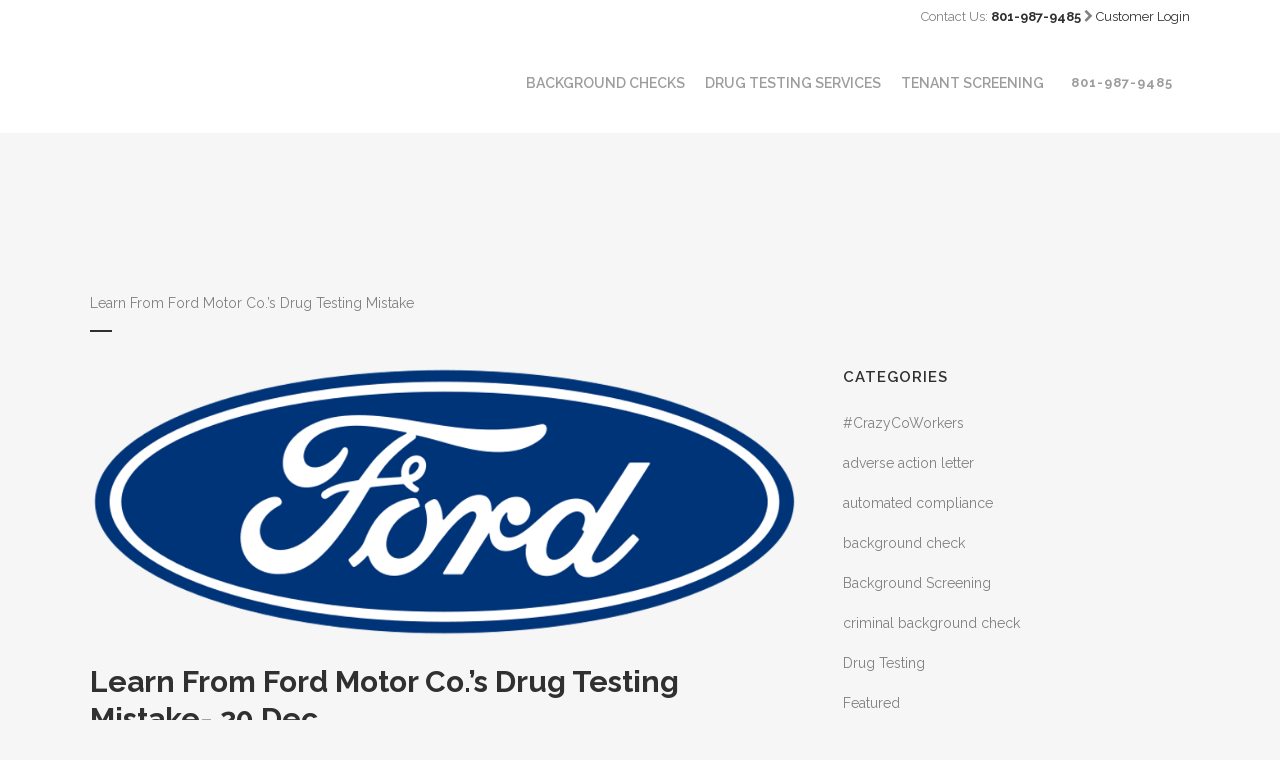

--- FILE ---
content_type: text/html; charset=UTF-8
request_url: https://totalreporting.com/blog/learn-from-ford-motor-co-s-drug-testing-mistake/
body_size: 19385
content:
<!DOCTYPE html>
<html lang="en-US">
<head><meta charset="UTF-8" /><script>if(navigator.userAgent.match(/MSIE|Internet Explorer/i)||navigator.userAgent.match(/Trident\/7\..*?rv:11/i)){var href=document.location.href;if(!href.match(/[?&]nowprocket/)){if(href.indexOf("?")==-1){if(href.indexOf("#")==-1){document.location.href=href+"?nowprocket=1"}else{document.location.href=href.replace("#","?nowprocket=1#")}}else{if(href.indexOf("#")==-1){document.location.href=href+"&nowprocket=1"}else{document.location.href=href.replace("#","&nowprocket=1#")}}}}</script><script>class RocketLazyLoadScripts{constructor(){this.v="1.2.3",this.triggerEvents=["keydown","mousedown","mousemove","touchmove","touchstart","touchend","wheel"],this.userEventHandler=this._triggerListener.bind(this),this.touchStartHandler=this._onTouchStart.bind(this),this.touchMoveHandler=this._onTouchMove.bind(this),this.touchEndHandler=this._onTouchEnd.bind(this),this.clickHandler=this._onClick.bind(this),this.interceptedClicks=[],window.addEventListener("pageshow",t=>{this.persisted=t.persisted}),window.addEventListener("DOMContentLoaded",()=>{this._preconnect3rdParties()}),this.delayedScripts={normal:[],async:[],defer:[]},this.trash=[],this.allJQueries=[]}_addUserInteractionListener(t){if(document.hidden){t._triggerListener();return}this.triggerEvents.forEach(e=>window.addEventListener(e,t.userEventHandler,{passive:!0})),window.addEventListener("touchstart",t.touchStartHandler,{passive:!0}),window.addEventListener("mousedown",t.touchStartHandler),document.addEventListener("visibilitychange",t.userEventHandler)}_removeUserInteractionListener(){this.triggerEvents.forEach(t=>window.removeEventListener(t,this.userEventHandler,{passive:!0})),document.removeEventListener("visibilitychange",this.userEventHandler)}_onTouchStart(t){"HTML"!==t.target.tagName&&(window.addEventListener("touchend",this.touchEndHandler),window.addEventListener("mouseup",this.touchEndHandler),window.addEventListener("touchmove",this.touchMoveHandler,{passive:!0}),window.addEventListener("mousemove",this.touchMoveHandler),t.target.addEventListener("click",this.clickHandler),this._renameDOMAttribute(t.target,"onclick","rocket-onclick"),this._pendingClickStarted())}_onTouchMove(t){window.removeEventListener("touchend",this.touchEndHandler),window.removeEventListener("mouseup",this.touchEndHandler),window.removeEventListener("touchmove",this.touchMoveHandler,{passive:!0}),window.removeEventListener("mousemove",this.touchMoveHandler),t.target.removeEventListener("click",this.clickHandler),this._renameDOMAttribute(t.target,"rocket-onclick","onclick"),this._pendingClickFinished()}_onTouchEnd(t){window.removeEventListener("touchend",this.touchEndHandler),window.removeEventListener("mouseup",this.touchEndHandler),window.removeEventListener("touchmove",this.touchMoveHandler,{passive:!0}),window.removeEventListener("mousemove",this.touchMoveHandler)}_onClick(t){t.target.removeEventListener("click",this.clickHandler),this._renameDOMAttribute(t.target,"rocket-onclick","onclick"),this.interceptedClicks.push(t),t.preventDefault(),t.stopPropagation(),t.stopImmediatePropagation(),this._pendingClickFinished()}_replayClicks(){window.removeEventListener("touchstart",this.touchStartHandler,{passive:!0}),window.removeEventListener("mousedown",this.touchStartHandler),this.interceptedClicks.forEach(t=>{t.target.dispatchEvent(new MouseEvent("click",{view:t.view,bubbles:!0,cancelable:!0}))})}_waitForPendingClicks(){return new Promise(t=>{this._isClickPending?this._pendingClickFinished=t:t()})}_pendingClickStarted(){this._isClickPending=!0}_pendingClickFinished(){this._isClickPending=!1}_renameDOMAttribute(t,e,r){t.hasAttribute&&t.hasAttribute(e)&&(event.target.setAttribute(r,event.target.getAttribute(e)),event.target.removeAttribute(e))}_triggerListener(){this._removeUserInteractionListener(this),"loading"===document.readyState?document.addEventListener("DOMContentLoaded",this._loadEverythingNow.bind(this)):this._loadEverythingNow()}_preconnect3rdParties(){let t=[];document.querySelectorAll("script[type=rocketlazyloadscript]").forEach(e=>{if(e.hasAttribute("src")){let r=new URL(e.src).origin;r!==location.origin&&t.push({src:r,crossOrigin:e.crossOrigin||"module"===e.getAttribute("data-rocket-type")})}}),t=[...new Map(t.map(t=>[JSON.stringify(t),t])).values()],this._batchInjectResourceHints(t,"preconnect")}async _loadEverythingNow(){this.lastBreath=Date.now(),this._delayEventListeners(this),this._delayJQueryReady(this),this._handleDocumentWrite(),this._registerAllDelayedScripts(),this._preloadAllScripts(),await this._loadScriptsFromList(this.delayedScripts.normal),await this._loadScriptsFromList(this.delayedScripts.defer),await this._loadScriptsFromList(this.delayedScripts.async);try{await this._triggerDOMContentLoaded(),await this._triggerWindowLoad()}catch(t){console.error(t)}window.dispatchEvent(new Event("rocket-allScriptsLoaded")),this._waitForPendingClicks().then(()=>{this._replayClicks()}),this._emptyTrash()}_registerAllDelayedScripts(){document.querySelectorAll("script[type=rocketlazyloadscript]").forEach(t=>{t.hasAttribute("data-rocket-src")?t.hasAttribute("async")&&!1!==t.async?this.delayedScripts.async.push(t):t.hasAttribute("defer")&&!1!==t.defer||"module"===t.getAttribute("data-rocket-type")?this.delayedScripts.defer.push(t):this.delayedScripts.normal.push(t):this.delayedScripts.normal.push(t)})}async _transformScript(t){return new Promise((await this._littleBreath(),navigator.userAgent.indexOf("Firefox/")>0||""===navigator.vendor)?e=>{let r=document.createElement("script");[...t.attributes].forEach(t=>{let e=t.nodeName;"type"!==e&&("data-rocket-type"===e&&(e="type"),"data-rocket-src"===e&&(e="src"),r.setAttribute(e,t.nodeValue))}),t.text&&(r.text=t.text),r.hasAttribute("src")?(r.addEventListener("load",e),r.addEventListener("error",e)):(r.text=t.text,e());try{t.parentNode.replaceChild(r,t)}catch(i){e()}}:async e=>{function r(){t.setAttribute("data-rocket-status","failed"),e()}try{let i=t.getAttribute("data-rocket-type"),n=t.getAttribute("data-rocket-src");t.text,i?(t.type=i,t.removeAttribute("data-rocket-type")):t.removeAttribute("type"),t.addEventListener("load",function r(){t.setAttribute("data-rocket-status","executed"),e()}),t.addEventListener("error",r),n?(t.removeAttribute("data-rocket-src"),t.src=n):t.src="data:text/javascript;base64,"+window.btoa(unescape(encodeURIComponent(t.text)))}catch(s){r()}})}async _loadScriptsFromList(t){let e=t.shift();return e&&e.isConnected?(await this._transformScript(e),this._loadScriptsFromList(t)):Promise.resolve()}_preloadAllScripts(){this._batchInjectResourceHints([...this.delayedScripts.normal,...this.delayedScripts.defer,...this.delayedScripts.async],"preload")}_batchInjectResourceHints(t,e){var r=document.createDocumentFragment();t.forEach(t=>{let i=t.getAttribute&&t.getAttribute("data-rocket-src")||t.src;if(i){let n=document.createElement("link");n.href=i,n.rel=e,"preconnect"!==e&&(n.as="script"),t.getAttribute&&"module"===t.getAttribute("data-rocket-type")&&(n.crossOrigin=!0),t.crossOrigin&&(n.crossOrigin=t.crossOrigin),t.integrity&&(n.integrity=t.integrity),r.appendChild(n),this.trash.push(n)}}),document.head.appendChild(r)}_delayEventListeners(t){let e={};function r(t,r){!function t(r){!e[r]&&(e[r]={originalFunctions:{add:r.addEventListener,remove:r.removeEventListener},eventsToRewrite:[]},r.addEventListener=function(){arguments[0]=i(arguments[0]),e[r].originalFunctions.add.apply(r,arguments)},r.removeEventListener=function(){arguments[0]=i(arguments[0]),e[r].originalFunctions.remove.apply(r,arguments)});function i(t){return e[r].eventsToRewrite.indexOf(t)>=0?"rocket-"+t:t}}(t),e[t].eventsToRewrite.push(r)}function i(t,e){let r=t[e];Object.defineProperty(t,e,{get:()=>r||function(){},set(i){t["rocket"+e]=r=i}})}r(document,"DOMContentLoaded"),r(window,"DOMContentLoaded"),r(window,"load"),r(window,"pageshow"),r(document,"readystatechange"),i(document,"onreadystatechange"),i(window,"onload"),i(window,"onpageshow")}_delayJQueryReady(t){let e;function r(r){if(r&&r.fn&&!t.allJQueries.includes(r)){r.fn.ready=r.fn.init.prototype.ready=function(e){return t.domReadyFired?e.bind(document)(r):document.addEventListener("rocket-DOMContentLoaded",()=>e.bind(document)(r)),r([])};let i=r.fn.on;r.fn.on=r.fn.init.prototype.on=function(){if(this[0]===window){function t(t){return t.split(" ").map(t=>"load"===t||0===t.indexOf("load.")?"rocket-jquery-load":t).join(" ")}"string"==typeof arguments[0]||arguments[0]instanceof String?arguments[0]=t(arguments[0]):"object"==typeof arguments[0]&&Object.keys(arguments[0]).forEach(e=>{let r=arguments[0][e];delete arguments[0][e],arguments[0][t(e)]=r})}return i.apply(this,arguments),this},t.allJQueries.push(r)}e=r}r(window.jQuery),Object.defineProperty(window,"jQuery",{get:()=>e,set(t){r(t)}})}async _triggerDOMContentLoaded(){this.domReadyFired=!0,await this._littleBreath(),document.dispatchEvent(new Event("rocket-DOMContentLoaded")),await this._littleBreath(),window.dispatchEvent(new Event("rocket-DOMContentLoaded")),await this._littleBreath(),document.dispatchEvent(new Event("rocket-readystatechange")),await this._littleBreath(),document.rocketonreadystatechange&&document.rocketonreadystatechange()}async _triggerWindowLoad(){await this._littleBreath(),window.dispatchEvent(new Event("rocket-load")),await this._littleBreath(),window.rocketonload&&window.rocketonload(),await this._littleBreath(),this.allJQueries.forEach(t=>t(window).trigger("rocket-jquery-load")),await this._littleBreath();let t=new Event("rocket-pageshow");t.persisted=this.persisted,window.dispatchEvent(t),await this._littleBreath(),window.rocketonpageshow&&window.rocketonpageshow({persisted:this.persisted})}_handleDocumentWrite(){let t=new Map;document.write=document.writeln=function(e){let r=document.currentScript;r||console.error("WPRocket unable to document.write this: "+e);let i=document.createRange(),n=r.parentElement,s=t.get(r);void 0===s&&(s=r.nextSibling,t.set(r,s));let a=document.createDocumentFragment();i.setStart(a,0),a.appendChild(i.createContextualFragment(e)),n.insertBefore(a,s)}}async _littleBreath(){Date.now()-this.lastBreath>45&&(await this._requestAnimFrame(),this.lastBreath=Date.now())}async _requestAnimFrame(){return document.hidden?new Promise(t=>setTimeout(t)):new Promise(t=>requestAnimationFrame(t))}_emptyTrash(){this.trash.forEach(t=>t.remove())}static run(){let t=new RocketLazyLoadScripts;t._addUserInteractionListener(t)}}RocketLazyLoadScripts.run();</script>
	
	
	<title>Learn From Ford Motor Co.’s Drug Testing Mistake</title><link rel="preload" as="style" href="https://fonts.googleapis.com/css?family=Raleway%3A100%2C200%2C300%2C400%2C500%2C600%2C700%2C800%2C900%2C300italic%2C400italic%7CRoboto%3A100%2C200%2C300%2C400%2C500%2C600%2C700%2C800%2C900%2C300italic%2C400italic%7CLato%3A100%2C300%2Cregular%2C700%2C900%7COpen%20Sans%3A300%7CIndie%20Flower%3Aregular%7COswald%3A300%2Cregular%2C700&#038;subset=latin%2Clatin-ext&#038;display=swap" /><link rel="stylesheet" href="https://fonts.googleapis.com/css?family=Raleway%3A100%2C200%2C300%2C400%2C500%2C600%2C700%2C800%2C900%2C300italic%2C400italic%7CRoboto%3A100%2C200%2C300%2C400%2C500%2C600%2C700%2C800%2C900%2C300italic%2C400italic%7CLato%3A100%2C300%2Cregular%2C700%2C900%7COpen%20Sans%3A300%7CIndie%20Flower%3Aregular%7COswald%3A300%2Cregular%2C700&#038;subset=latin%2Clatin-ext&#038;display=swap" media="print" onload="this.media='all'" /><noscript><link rel="stylesheet" href="https://fonts.googleapis.com/css?family=Raleway%3A100%2C200%2C300%2C400%2C500%2C600%2C700%2C800%2C900%2C300italic%2C400italic%7CRoboto%3A100%2C200%2C300%2C400%2C500%2C600%2C700%2C800%2C900%2C300italic%2C400italic%7CLato%3A100%2C300%2Cregular%2C700%2C900%7COpen%20Sans%3A300%7CIndie%20Flower%3Aregular%7COswald%3A300%2Cregular%2C700&#038;subset=latin%2Clatin-ext&#038;display=swap" /></noscript>

	
			
						<meta name="viewport" content="width=device-width,initial-scale=1,user-scalable=no">
		
	<link rel="profile" href="https://gmpg.org/xfn/11" />
	<link rel="pingback" href="https://totalreporting.com/xmlrpc.php" />
	<link rel="shortcut icon" type="image/x-icon" href="https://totalreporting.com/wp-content/uploads/2015/11/fav.png">
	<link rel="apple-touch-icon" href="https://totalreporting.com/wp-content/uploads/2015/11/fav.png"/>
	
<meta name='robots' content='noindex, follow' />

	<!-- This site is optimized with the Yoast SEO plugin v20.12 - https://yoast.com/wordpress/plugins/seo/ -->
	<meta name="description" content="Drug testing policy practices are in the hot seat these days with the legalization of certain drugs and the willingness of employers to" />
	<meta property="og:locale" content="en_US" />
	<meta property="og:type" content="article" />
	<meta property="og:title" content="Learn From Ford Motor Co.’s Drug Testing Mistake" />
	<meta property="og:description" content="Drug testing policy practices are in the hot seat these days with the legalization of certain drugs and the willingness of employers to" />
	<meta property="og:url" content="https://totalreporting.com/blog/learn-from-ford-motor-co-s-drug-testing-mistake/" />
	<meta property="og:site_name" content="Total Reporting (Corporate) - Employment Screening Services" />
	<meta property="article:published_time" content="2021-12-20T22:04:19+00:00" />
	<meta property="article:modified_time" content="2023-02-03T11:33:31+00:00" />
	<meta property="og:image" content="https://totalreporting.com/wp-content/uploads/2021/12/bltrlf.png" />
	<meta property="og:image:width" content="870" />
	<meta property="og:image:height" content="334" />
	<meta property="og:image:type" content="image/png" />
	<meta name="author" content="eric" />
	<meta name="twitter:card" content="summary_large_image" />
	<meta name="twitter:label1" content="Written by" />
	<meta name="twitter:data1" content="eric" />
	<meta name="twitter:label2" content="Est. reading time" />
	<meta name="twitter:data2" content="2 minutes" />
	<script type="application/ld+json" class="yoast-schema-graph">{"@context":"https://schema.org","@graph":[{"@type":"WebPage","@id":"https://totalreporting.com/blog/learn-from-ford-motor-co-s-drug-testing-mistake/","url":"https://totalreporting.com/blog/learn-from-ford-motor-co-s-drug-testing-mistake/","name":"Learn From Ford Motor Co.’s Drug Testing Mistake","isPartOf":{"@id":"https://totalreporting.com/#website"},"primaryImageOfPage":{"@id":"https://totalreporting.com/blog/learn-from-ford-motor-co-s-drug-testing-mistake/#primaryimage"},"image":{"@id":"https://totalreporting.com/blog/learn-from-ford-motor-co-s-drug-testing-mistake/#primaryimage"},"thumbnailUrl":"https://totalreporting.com/wp-content/uploads/2021/12/bltrlf.png","datePublished":"2021-12-20T22:04:19+00:00","dateModified":"2023-02-03T11:33:31+00:00","author":{"@id":"https://totalreporting.com/#/schema/person/8f747beb63e491000cbbf73baa866214"},"description":"Drug testing policy practices are in the hot seat these days with the legalization of certain drugs and the willingness of employers to","breadcrumb":{"@id":"https://totalreporting.com/blog/learn-from-ford-motor-co-s-drug-testing-mistake/#breadcrumb"},"inLanguage":"en-US","potentialAction":[{"@type":"ReadAction","target":["https://totalreporting.com/blog/learn-from-ford-motor-co-s-drug-testing-mistake/"]}]},{"@type":"ImageObject","inLanguage":"en-US","@id":"https://totalreporting.com/blog/learn-from-ford-motor-co-s-drug-testing-mistake/#primaryimage","url":"https://totalreporting.com/wp-content/uploads/2021/12/bltrlf.png","contentUrl":"https://totalreporting.com/wp-content/uploads/2021/12/bltrlf.png","width":870,"height":334,"caption":"drug testing policy"},{"@type":"BreadcrumbList","@id":"https://totalreporting.com/blog/learn-from-ford-motor-co-s-drug-testing-mistake/#breadcrumb","itemListElement":[{"@type":"ListItem","position":1,"name":"Home","item":"https://totalreporting.com/"},{"@type":"ListItem","position":2,"name":"Learn From Ford Motor Co.’s Drug Testing Mistake"}]},{"@type":"WebSite","@id":"https://totalreporting.com/#website","url":"https://totalreporting.com/","name":"Total Reporting (Corporate) - Employment Screening Services","description":"Drug Testing &amp; Background Screening","potentialAction":[{"@type":"SearchAction","target":{"@type":"EntryPoint","urlTemplate":"https://totalreporting.com/?s={search_term_string}"},"query-input":"required name=search_term_string"}],"inLanguage":"en-US"},{"@type":"Person","@id":"https://totalreporting.com/#/schema/person/8f747beb63e491000cbbf73baa866214","name":"eric","image":{"@type":"ImageObject","inLanguage":"en-US","@id":"https://totalreporting.com/#/schema/person/image/","url":"https://secure.gravatar.com/avatar/2573de4952b31e1c3b57bd66450cecb6?s=96&d=mm&r=g","contentUrl":"https://secure.gravatar.com/avatar/2573de4952b31e1c3b57bd66450cecb6?s=96&d=mm&r=g","caption":"eric"}}]}</script>
	<!-- / Yoast SEO plugin. -->


<link rel='dns-prefetch' href='//fonts.googleapis.com' />
<link href='https://fonts.gstatic.com' crossorigin rel='preconnect' />
<link rel="alternate" type="application/rss+xml" title="Total Reporting (Corporate) - Employment Screening Services &raquo; Feed" href="https://totalreporting.com/feed/" />
<link rel="alternate" type="application/rss+xml" title="Total Reporting (Corporate) - Employment Screening Services &raquo; Comments Feed" href="https://totalreporting.com/comments/feed/" />
<style type="text/css">
img.wp-smiley,
img.emoji {
	display: inline !important;
	border: none !important;
	box-shadow: none !important;
	height: 1em !important;
	width: 1em !important;
	margin: 0 0.07em !important;
	vertical-align: -0.1em !important;
	background: none !important;
	padding: 0 !important;
}
</style>
	<link data-minify="1" rel='stylesheet' id='colorbox-css' href='https://totalreporting.com/wp-content/cache/min/1/wp-content/plugins/wp-colorbox/example5/colorbox.css?ver=1769064374' type='text/css' media='all' />
<link rel='stylesheet' id='wp-block-library-css' href='https://totalreporting.com/wp-includes/css/dist/block-library/style.min.css?ver=6.1.1' type='text/css' media='all' />
<link rel='stylesheet' id='classic-theme-styles-css' href='https://totalreporting.com/wp-includes/css/classic-themes.min.css?ver=1' type='text/css' media='all' />
<style id='global-styles-inline-css' type='text/css'>
body{--wp--preset--color--black: #000000;--wp--preset--color--cyan-bluish-gray: #abb8c3;--wp--preset--color--white: #ffffff;--wp--preset--color--pale-pink: #f78da7;--wp--preset--color--vivid-red: #cf2e2e;--wp--preset--color--luminous-vivid-orange: #ff6900;--wp--preset--color--luminous-vivid-amber: #fcb900;--wp--preset--color--light-green-cyan: #7bdcb5;--wp--preset--color--vivid-green-cyan: #00d084;--wp--preset--color--pale-cyan-blue: #8ed1fc;--wp--preset--color--vivid-cyan-blue: #0693e3;--wp--preset--color--vivid-purple: #9b51e0;--wp--preset--gradient--vivid-cyan-blue-to-vivid-purple: linear-gradient(135deg,rgba(6,147,227,1) 0%,rgb(155,81,224) 100%);--wp--preset--gradient--light-green-cyan-to-vivid-green-cyan: linear-gradient(135deg,rgb(122,220,180) 0%,rgb(0,208,130) 100%);--wp--preset--gradient--luminous-vivid-amber-to-luminous-vivid-orange: linear-gradient(135deg,rgba(252,185,0,1) 0%,rgba(255,105,0,1) 100%);--wp--preset--gradient--luminous-vivid-orange-to-vivid-red: linear-gradient(135deg,rgba(255,105,0,1) 0%,rgb(207,46,46) 100%);--wp--preset--gradient--very-light-gray-to-cyan-bluish-gray: linear-gradient(135deg,rgb(238,238,238) 0%,rgb(169,184,195) 100%);--wp--preset--gradient--cool-to-warm-spectrum: linear-gradient(135deg,rgb(74,234,220) 0%,rgb(151,120,209) 20%,rgb(207,42,186) 40%,rgb(238,44,130) 60%,rgb(251,105,98) 80%,rgb(254,248,76) 100%);--wp--preset--gradient--blush-light-purple: linear-gradient(135deg,rgb(255,206,236) 0%,rgb(152,150,240) 100%);--wp--preset--gradient--blush-bordeaux: linear-gradient(135deg,rgb(254,205,165) 0%,rgb(254,45,45) 50%,rgb(107,0,62) 100%);--wp--preset--gradient--luminous-dusk: linear-gradient(135deg,rgb(255,203,112) 0%,rgb(199,81,192) 50%,rgb(65,88,208) 100%);--wp--preset--gradient--pale-ocean: linear-gradient(135deg,rgb(255,245,203) 0%,rgb(182,227,212) 50%,rgb(51,167,181) 100%);--wp--preset--gradient--electric-grass: linear-gradient(135deg,rgb(202,248,128) 0%,rgb(113,206,126) 100%);--wp--preset--gradient--midnight: linear-gradient(135deg,rgb(2,3,129) 0%,rgb(40,116,252) 100%);--wp--preset--duotone--dark-grayscale: url('#wp-duotone-dark-grayscale');--wp--preset--duotone--grayscale: url('#wp-duotone-grayscale');--wp--preset--duotone--purple-yellow: url('#wp-duotone-purple-yellow');--wp--preset--duotone--blue-red: url('#wp-duotone-blue-red');--wp--preset--duotone--midnight: url('#wp-duotone-midnight');--wp--preset--duotone--magenta-yellow: url('#wp-duotone-magenta-yellow');--wp--preset--duotone--purple-green: url('#wp-duotone-purple-green');--wp--preset--duotone--blue-orange: url('#wp-duotone-blue-orange');--wp--preset--font-size--small: 13px;--wp--preset--font-size--medium: 20px;--wp--preset--font-size--large: 36px;--wp--preset--font-size--x-large: 42px;--wp--preset--spacing--20: 0.44rem;--wp--preset--spacing--30: 0.67rem;--wp--preset--spacing--40: 1rem;--wp--preset--spacing--50: 1.5rem;--wp--preset--spacing--60: 2.25rem;--wp--preset--spacing--70: 3.38rem;--wp--preset--spacing--80: 5.06rem;}:where(.is-layout-flex){gap: 0.5em;}body .is-layout-flow > .alignleft{float: left;margin-inline-start: 0;margin-inline-end: 2em;}body .is-layout-flow > .alignright{float: right;margin-inline-start: 2em;margin-inline-end: 0;}body .is-layout-flow > .aligncenter{margin-left: auto !important;margin-right: auto !important;}body .is-layout-constrained > .alignleft{float: left;margin-inline-start: 0;margin-inline-end: 2em;}body .is-layout-constrained > .alignright{float: right;margin-inline-start: 2em;margin-inline-end: 0;}body .is-layout-constrained > .aligncenter{margin-left: auto !important;margin-right: auto !important;}body .is-layout-constrained > :where(:not(.alignleft):not(.alignright):not(.alignfull)){max-width: var(--wp--style--global--content-size);margin-left: auto !important;margin-right: auto !important;}body .is-layout-constrained > .alignwide{max-width: var(--wp--style--global--wide-size);}body .is-layout-flex{display: flex;}body .is-layout-flex{flex-wrap: wrap;align-items: center;}body .is-layout-flex > *{margin: 0;}:where(.wp-block-columns.is-layout-flex){gap: 2em;}.has-black-color{color: var(--wp--preset--color--black) !important;}.has-cyan-bluish-gray-color{color: var(--wp--preset--color--cyan-bluish-gray) !important;}.has-white-color{color: var(--wp--preset--color--white) !important;}.has-pale-pink-color{color: var(--wp--preset--color--pale-pink) !important;}.has-vivid-red-color{color: var(--wp--preset--color--vivid-red) !important;}.has-luminous-vivid-orange-color{color: var(--wp--preset--color--luminous-vivid-orange) !important;}.has-luminous-vivid-amber-color{color: var(--wp--preset--color--luminous-vivid-amber) !important;}.has-light-green-cyan-color{color: var(--wp--preset--color--light-green-cyan) !important;}.has-vivid-green-cyan-color{color: var(--wp--preset--color--vivid-green-cyan) !important;}.has-pale-cyan-blue-color{color: var(--wp--preset--color--pale-cyan-blue) !important;}.has-vivid-cyan-blue-color{color: var(--wp--preset--color--vivid-cyan-blue) !important;}.has-vivid-purple-color{color: var(--wp--preset--color--vivid-purple) !important;}.has-black-background-color{background-color: var(--wp--preset--color--black) !important;}.has-cyan-bluish-gray-background-color{background-color: var(--wp--preset--color--cyan-bluish-gray) !important;}.has-white-background-color{background-color: var(--wp--preset--color--white) !important;}.has-pale-pink-background-color{background-color: var(--wp--preset--color--pale-pink) !important;}.has-vivid-red-background-color{background-color: var(--wp--preset--color--vivid-red) !important;}.has-luminous-vivid-orange-background-color{background-color: var(--wp--preset--color--luminous-vivid-orange) !important;}.has-luminous-vivid-amber-background-color{background-color: var(--wp--preset--color--luminous-vivid-amber) !important;}.has-light-green-cyan-background-color{background-color: var(--wp--preset--color--light-green-cyan) !important;}.has-vivid-green-cyan-background-color{background-color: var(--wp--preset--color--vivid-green-cyan) !important;}.has-pale-cyan-blue-background-color{background-color: var(--wp--preset--color--pale-cyan-blue) !important;}.has-vivid-cyan-blue-background-color{background-color: var(--wp--preset--color--vivid-cyan-blue) !important;}.has-vivid-purple-background-color{background-color: var(--wp--preset--color--vivid-purple) !important;}.has-black-border-color{border-color: var(--wp--preset--color--black) !important;}.has-cyan-bluish-gray-border-color{border-color: var(--wp--preset--color--cyan-bluish-gray) !important;}.has-white-border-color{border-color: var(--wp--preset--color--white) !important;}.has-pale-pink-border-color{border-color: var(--wp--preset--color--pale-pink) !important;}.has-vivid-red-border-color{border-color: var(--wp--preset--color--vivid-red) !important;}.has-luminous-vivid-orange-border-color{border-color: var(--wp--preset--color--luminous-vivid-orange) !important;}.has-luminous-vivid-amber-border-color{border-color: var(--wp--preset--color--luminous-vivid-amber) !important;}.has-light-green-cyan-border-color{border-color: var(--wp--preset--color--light-green-cyan) !important;}.has-vivid-green-cyan-border-color{border-color: var(--wp--preset--color--vivid-green-cyan) !important;}.has-pale-cyan-blue-border-color{border-color: var(--wp--preset--color--pale-cyan-blue) !important;}.has-vivid-cyan-blue-border-color{border-color: var(--wp--preset--color--vivid-cyan-blue) !important;}.has-vivid-purple-border-color{border-color: var(--wp--preset--color--vivid-purple) !important;}.has-vivid-cyan-blue-to-vivid-purple-gradient-background{background: var(--wp--preset--gradient--vivid-cyan-blue-to-vivid-purple) !important;}.has-light-green-cyan-to-vivid-green-cyan-gradient-background{background: var(--wp--preset--gradient--light-green-cyan-to-vivid-green-cyan) !important;}.has-luminous-vivid-amber-to-luminous-vivid-orange-gradient-background{background: var(--wp--preset--gradient--luminous-vivid-amber-to-luminous-vivid-orange) !important;}.has-luminous-vivid-orange-to-vivid-red-gradient-background{background: var(--wp--preset--gradient--luminous-vivid-orange-to-vivid-red) !important;}.has-very-light-gray-to-cyan-bluish-gray-gradient-background{background: var(--wp--preset--gradient--very-light-gray-to-cyan-bluish-gray) !important;}.has-cool-to-warm-spectrum-gradient-background{background: var(--wp--preset--gradient--cool-to-warm-spectrum) !important;}.has-blush-light-purple-gradient-background{background: var(--wp--preset--gradient--blush-light-purple) !important;}.has-blush-bordeaux-gradient-background{background: var(--wp--preset--gradient--blush-bordeaux) !important;}.has-luminous-dusk-gradient-background{background: var(--wp--preset--gradient--luminous-dusk) !important;}.has-pale-ocean-gradient-background{background: var(--wp--preset--gradient--pale-ocean) !important;}.has-electric-grass-gradient-background{background: var(--wp--preset--gradient--electric-grass) !important;}.has-midnight-gradient-background{background: var(--wp--preset--gradient--midnight) !important;}.has-small-font-size{font-size: var(--wp--preset--font-size--small) !important;}.has-medium-font-size{font-size: var(--wp--preset--font-size--medium) !important;}.has-large-font-size{font-size: var(--wp--preset--font-size--large) !important;}.has-x-large-font-size{font-size: var(--wp--preset--font-size--x-large) !important;}
.wp-block-navigation a:where(:not(.wp-element-button)){color: inherit;}
:where(.wp-block-columns.is-layout-flex){gap: 2em;}
.wp-block-pullquote{font-size: 1.5em;line-height: 1.6;}
</style>
<link data-minify="1" rel='stylesheet' id='layerslider-css' href='https://totalreporting.com/wp-content/cache/min/1/wp-content/plugins/LayerSlider/static/css/layerslider.css?ver=1769064374' type='text/css' media='all' />

<link data-minify="1" rel='stylesheet' id='titan-adminbar-styles-css' href='https://totalreporting.com/wp-content/cache/min/1/wp-content/plugins/anti-spam/assets/css/admin-bar.css?ver=1769064374' type='text/css' media='all' />
<link data-minify="1" rel='stylesheet' id='contact-form-7-css' href='https://totalreporting.com/wp-content/cache/min/1/wp-content/plugins/contact-form-7/includes/css/styles.css?ver=1769064374' type='text/css' media='all' />
<link data-minify="1" rel='stylesheet' id='mc4wp-form-themes-css' href='https://totalreporting.com/wp-content/cache/min/1/wp-content/plugins/mailchimp-for-wp/assets/css/form-themes.css?ver=1769064375' type='text/css' media='all' />
<link data-minify="1" rel='stylesheet' id='default_style-css' href='https://totalreporting.com/wp-content/cache/min/1/wp-content/themes/bridge/style.css?ver=1769064375' type='text/css' media='all' />
<link data-minify="1" rel='stylesheet' id='qode-font-awesome-css' href='https://totalreporting.com/wp-content/cache/min/1/wp-content/themes/bridge/css/font-awesome/css/font-awesome.min.css?ver=1769064375' type='text/css' media='all' />
<link data-minify="1" rel='stylesheet' id='qode-elegant-icons-css' href='https://totalreporting.com/wp-content/cache/min/1/wp-content/themes/bridge/css/elegant-icons/style.min.css?ver=1769064375' type='text/css' media='all' />
<link rel='stylesheet' id='stylesheet-css' href='https://totalreporting.com/wp-content/themes/bridge/css/stylesheet.min.css?ver=6.1.1' type='text/css' media='all' />
<link rel='stylesheet' id='mac_stylesheet-css' href='https://totalreporting.com/wp-content/themes/bridge/css/mac_stylesheet.css?ver=6.1.1' type='text/css' media='all' />
<link data-minify="1" rel='stylesheet' id='webkit-css' href='https://totalreporting.com/wp-content/cache/min/1/wp-content/themes/bridge/css/webkit_stylesheet.css?ver=1769064377' type='text/css' media='all' />
<link data-minify="1" rel='stylesheet' id='style_dynamic-css' href='https://totalreporting.com/wp-content/cache/min/1/wp-content/cache/busting/1/wp-content/themes/bridge/css/style_dynamic.css?ver=1769064561' type='text/css' media='all' />
<link rel='stylesheet' id='responsive-css' href='https://totalreporting.com/wp-content/themes/bridge/css/responsive.min.css?ver=6.1.1' type='text/css' media='all' />
<link data-minify="1" rel='stylesheet' id='style_dynamic_responsive-css' href='https://totalreporting.com/wp-content/cache/min/1/wp-content/cache/busting/1/wp-content/themes/bridge/css/style_dynamic_responsive.css?ver=1769064378' type='text/css' media='all' />
<link data-minify="1" rel='stylesheet' id='js_composer_front-css' href='https://totalreporting.com/wp-content/cache/min/1/wp-content/plugins/js_composer/assets/css/js_composer.min.css?ver=1769064380' type='text/css' media='all' />
<link data-minify="1" rel='stylesheet' id='custom_css-css' href='https://totalreporting.com/wp-content/cache/min/1/wp-content/cache/busting/1/wp-content/themes/bridge/css/custom_css.css?ver=1769064429' type='text/css' media='all' />
<link data-minify="1" rel='stylesheet' id='sib-front-css-css' href='https://totalreporting.com/wp-content/cache/min/1/wp-content/plugins/mailin/css/mailin-front.css?ver=1769064381' type='text/css' media='all' />
<script type='text/javascript' src='https://totalreporting.com/wp-includes/js/jquery/jquery.min.js?ver=3.6.1' id='jquery-core-js' defer></script>
<script type='text/javascript' src='https://totalreporting.com/wp-includes/js/jquery/jquery-migrate.min.js?ver=3.3.2' id='jquery-migrate-js' defer></script>
<script type='text/javascript' src='https://totalreporting.com/wp-content/plugins/wp-colorbox/jquery.colorbox-min.js?ver=1.1.5' id='colorbox-js' defer></script>
<script type="rocketlazyloadscript" data-minify="1" data-rocket-type='text/javascript' data-rocket-src='https://totalreporting.com/wp-content/cache/min/1/wp-content/plugins/wp-colorbox/wp-colorbox.js?ver=1769064381' id='wp-colorbox-js' defer></script>
<script data-minify="1" type='text/javascript' src='https://totalreporting.com/wp-content/cache/min/1/wp-content/plugins/LayerSlider/static/js/greensock.js?ver=1769064382' id='greensock-js' defer></script>
<script data-minify="1" type='text/javascript' src='https://totalreporting.com/wp-content/cache/min/1/wp-content/plugins/LayerSlider/static/js/layerslider.kreaturamedia.jquery.js?ver=1769064382' id='layerslider-js' defer></script>
<script data-minify="1" type='text/javascript' src='https://totalreporting.com/wp-content/cache/min/1/wp-content/plugins/LayerSlider/static/js/layerslider.transitions.js?ver=1769064382' id='layerslider-transitions-js' defer></script>
<script type='text/javascript' id='sib-front-js-js-extra'>
/* <![CDATA[ */
var sibErrMsg = {"invalidMail":"Please fill out valid email address","requiredField":"Please fill out required fields","invalidDateFormat":"Please fill out valid date format","invalidSMSFormat":"Please fill out valid phone number"};
var ajax_sib_front_object = {"ajax_url":"https:\/\/totalreporting.com\/wp-admin\/admin-ajax.php","ajax_nonce":"2c3526ff1e","flag_url":"https:\/\/totalreporting.com\/wp-content\/plugins\/mailin\/img\/flags\/"};
/* ]]> */
</script>
<script type="rocketlazyloadscript" data-minify="1" data-rocket-type='text/javascript' data-rocket-src='https://totalreporting.com/wp-content/cache/min/1/wp-content/plugins/mailin/js/mailin-front.js?ver=1769064382' id='sib-front-js-js' defer></script>
<script type="rocketlazyloadscript"></script><link rel="https://api.w.org/" href="https://totalreporting.com/wp-json/" /><link rel="alternate" type="application/json" href="https://totalreporting.com/wp-json/wp/v2/posts/21606" /><link rel="EditURI" type="application/rsd+xml" title="RSD" href="https://totalreporting.com/xmlrpc.php?rsd" />
<link rel="wlwmanifest" type="application/wlwmanifest+xml" href="https://totalreporting.com/wp-includes/wlwmanifest.xml" />
<link rel='shortlink' href='https://totalreporting.com/?p=21606' />
<link rel="alternate" type="application/json+oembed" href="https://totalreporting.com/wp-json/oembed/1.0/embed?url=https%3A%2F%2Ftotalreporting.com%2Fblog%2Flearn-from-ford-motor-co-s-drug-testing-mistake%2F" />
<link rel="alternate" type="text/xml+oembed" href="https://totalreporting.com/wp-json/oembed/1.0/embed?url=https%3A%2F%2Ftotalreporting.com%2Fblog%2Flearn-from-ford-motor-co-s-drug-testing-mistake%2F&#038;format=xml" />
<!-- HFCM by 99 Robots - Snippet # 1: Google Tag Manager -->
<!-- Google Tag Manager -->
<script type="rocketlazyloadscript">(function(w,d,s,l,i){w[l]=w[l]||[];w[l].push({'gtm.start':
new Date().getTime(),event:'gtm.js'});var f=d.getElementsByTagName(s)[0],
j=d.createElement(s),dl=l!='dataLayer'?'&l='+l:'';j.async=true;j.src=
'https://www.googletagmanager.com/gtm.js?id='+i+dl;f.parentNode.insertBefore(j,f);
})(window,document,'script','dataLayer','GTM-KBRRWBV');</script>
<!-- End Google Tag Manager -->
<!-- /end HFCM by 99 Robots -->
<!-- HFCM by 99 Robots - Snippet # 3: Sitewide -->
<meta name="google-site-verification" content="hfW7LKjsns1msQL_X2LE5gibguSDqHmmhURcxQRYEbM" />

<script type="rocketlazyloadscript" data-rocket-type="text/javascript">
    (function(c,l,a,r,i,t,y){
        c[a]=c[a]||function(){(c[a].q=c[a].q||[]).push(arguments)};
        t=l.createElement(r);t.async=1;t.src="https://www.clarity.ms/tag/"+i;
        y=l.getElementsByTagName(r)[0];y.parentNode.insertBefore(t,y);
    })(window, document, "clarity", "script", "eh6cgbh2kt");
</script>


<script type="application/ld+json">
{
  "@context": "https://schema.org/", 
  "@type": "BreadcrumbList", 
  "itemListElement": [{
    "@type": "ListItem", 
    "position": 1, 
    "name": "Home",
    "item": "https://totalreporting.com/"   
  }]
}
</script>
<!-- /end HFCM by 99 Robots -->
<script type="rocketlazyloadscript" data-rocket-type="text/javascript">
(function(url){
	if(/(?:Chrome\/26\.0\.1410\.63 Safari\/537\.31|WordfenceTestMonBot)/.test(navigator.userAgent)){ return; }
	var addEvent = function(evt, handler) {
		if (window.addEventListener) {
			document.addEventListener(evt, handler, false);
		} else if (window.attachEvent) {
			document.attachEvent('on' + evt, handler);
		}
	};
	var removeEvent = function(evt, handler) {
		if (window.removeEventListener) {
			document.removeEventListener(evt, handler, false);
		} else if (window.detachEvent) {
			document.detachEvent('on' + evt, handler);
		}
	};
	var evts = 'contextmenu dblclick drag dragend dragenter dragleave dragover dragstart drop keydown keypress keyup mousedown mousemove mouseout mouseover mouseup mousewheel scroll'.split(' ');
	var logHuman = function() {
		if (window.wfLogHumanRan) { return; }
		window.wfLogHumanRan = true;
		var wfscr = document.createElement('script');
		wfscr.type = 'text/javascript';
		wfscr.async = true;
		wfscr.src = url + '&r=' + Math.random();
		(document.getElementsByTagName('head')[0]||document.getElementsByTagName('body')[0]).appendChild(wfscr);
		for (var i = 0; i < evts.length; i++) {
			removeEvent(evts[i], logHuman);
		}
	};
	for (var i = 0; i < evts.length; i++) {
		addEvent(evts[i], logHuman);
	}
})('//totalreporting.com/?wordfence_lh=1&hid=D0B5D116329A6997FDB3A7626D4BCBF8');
</script><meta name="generator" content="Powered by WPBakery Page Builder - drag and drop page builder for WordPress."/>
<link rel="icon" href="https://totalreporting.com/wp-content/uploads/2015/10/total-fav.png" sizes="32x32" />
<link rel="icon" href="https://totalreporting.com/wp-content/uploads/2015/10/total-fav.png" sizes="192x192" />
<link rel="apple-touch-icon" href="https://totalreporting.com/wp-content/uploads/2015/10/total-fav.png" />
<meta name="msapplication-TileImage" content="https://totalreporting.com/wp-content/uploads/2015/10/total-fav.png" />
		<style type="text/css" id="wp-custom-css">
			/*
You can add your own CSS here.

Click the help icon above to learn more.
*/

/*Video Contact Form Iframe*/

/* Recaptcha */

div.gform_wrapper .gform_heading {
    margin: 0 !important;
}
div.gform_wrapper .gform_body ul.gform_fields li {
    margin: 0 !important;
    padding: 0 5px !important;
}
div.gform_wrapper .gform_body ul.gform_fields li input, div.gform_wrapper .gform_body ul.gform_fields li textarea {
    padding: 13px 15px !important;
    border-radius: 5px;
    border: 0;
    font-size: 18px !important;
    margin: 0;
    background: #eee;
}
div.gform_wrapper .gform_footer input.button, div.gform_wrapper .gform_footer input[type=submit], div.gform_wrapper .gform_page_footer input.button, div.gform_wrapper .gform_page_footer input[type=submit] {
    width: auto;
    height: auto;
    display: block !important;
    padding: 10px 50px;
    text-align: center;
    background: #03baee;
    border-color: #fff;
    border-radius: 8px;
    font-family: "Roboto", sans-serif;
    font-size: 22px !important;
    color: #fff;
    text-transform: none;
    margin: 0 auto !important;
    transition: .22s ease;
    cursor: pointer;
}

/* input.wpcf7-form-control.wpcf7-submit.qbutton {
	 width: auto;
    height: auto;
    display: block !important;
    padding: 10px 50px;
    text-align: center;
    background: #03baee;
    border-color: #03baee;
    border-radius: 8px;
    font-family: "Roboto", sans-serif;
    font-size: 22px !important;
    color: #fff;
    text-transform: none;
    margin: 0 auto !important;
    transition: .22s ease;
    cursor: pointer;
} */

div.gform_wrapper .gform_footer input.button:hover, div.gform_wrapper .gform_footer input[type=submit]:hover, div.gform_wrapper .gform_page_footer input.button:hover, div.gform_wrapper .gform_page_footer input[type=submit]:hover {
    border-color: #01789a;
    background: #01789a;
}

.gform_wrapper .field_sublabel_below .ginput_complex.ginput_container label, .gform_wrapper .field_sublabel_below div[class*=gfield_time_].ginput_container label {
    margin: 0px !important;
}

div.gform_wrapper .gform_footer {
    padding: 0;
    margin: 10px 0 0 0;
}
div.gfield.white-text, div.gfield.white-text * {
    color: white;
    font-weight: normal;
}
.center_submit_button {
    top: 20px;
    left: 50%;
    transform: translateX(-50%);
    padding-top: 5px!important;
    padding-bottom: 15px!important;
    float: none;
}
.z_index_pos {
    z-index: 100;
}
.re_cap {
    float: left;
    width: 100%;
}
.vc_col-sm-3.center_submit_button {}
.re_cap .wpcf7-not-valid-tip {
    text-align: center;
}
.wpcf7-response-output.wpcf7-display-none.wpcf7-spam-blocked {
    display: none!important;
}
.g-recaptcha {
    display: none;
}
.g-recaptcha div:nth-child(1) {
    margin: 20px auto 0 auto
}
@media (max-width: 768px) {
    .vc_row.wpb_row.section.vc_row-fluid.vc_custom_1500663437504 {
        width: 95%;
        margin-left: 2.5%;
        margin-bottom: 50px!important;
    }
    span.wpcf7-list-item.first.last {
        margin: 0 0 15px 0px;
        color: #fff;
    }
    .vc_col-sm-3.center_submit_button {
        padding-right: 9px;
    }
    .re_cap {
        float: none;
    }
}
/* Contact Form */

.vc_custom_1505843458096 {
    padding-top: 36px!important;
    padding-bottom: 36px!important;
}
@media (max-width: 1200px) {
    .vc_custom_1505843458096 {
        padding-top: 31px!important;
        padding-bottom: 32px!important;
    }
}
@media (max-width: 1000px) {
    .vc_custom_1505843458096 {
        padding-top: 25px!important;
        padding-bottom: 25px!important;
    }
}
.center_button_bg {
    margin-left: 30px;
}
@media (max-width: 768px) {
    .vc_custom_1505843458096 {
        padding-top: 25px!important;
        padding-bottom: 25px!important;
    }
    .contact_marg {
        margin-top: 25px!important;
    }
    .small_marg {
        margin-top: 30px!important;
    }
    img.small_disappear {
        display: none!important;
    }
    .center_this_text {
        text-align: center;
    }
    .center_button_bg {
        margin-left: 0px!important;
        text-align: center;
    }
    .mobile_padding {
        margin-bottom: 50px;
    }
    .ul_marg_bottom {
        margin-bottom: 32px;
    }
    a.wp-colorbox-youtube.cboxElement {
        display: block;
        text-align: center;
    }
}
.page-id-19527 footer {
    margin-top: 0px!important;
}
.page-id-14583 footer {
    margin-top: 0px!important;
}
@media screen and (min-width:768px) {
    .page-id-14583 .image_with_text img {
        margin-right: 10px;
        padding-bottom: 20px;
    }
}
.page-id-19796 .content ul {
    list-style-type: none;
    padding: 20px 0 50px;
    margin: 0;
    display: inline-block;
    width: 100%;
}
.page-id-19796 .content ul li {
    display: block;
    float: left;
    width: calc(50% - 82px);
    margin: 0 10px;
    padding: 25px 30px;
    background: #fff;
    border: 1px solid #efefef;
    margin-bottom: 20px;
    box-shadow: 1px 1px 26px -10px rgba(0, 0, 0, 0.35);
    font-size: 20px;
    border-radius: 3px;
}
.page-id-19796 .content ul li:hover, .page-id-19796 .content ul li:active, .page-id-19796 .content ul li:focus {
    background: #b4b4b4;
    color: #fff !important;
    cursor: pointer;
}
.page-id-19796 .content ul li a {
    color: inherit;
}
div#gform_wrapper_2 li.gfield, div#gform_wrapper_2 li.gfield div.ginput_container {
    margin: 0 !important;
}
div#gform_wrapper_2 li.gfield input, div#gform_wrapper_2 li.gfield textarea {
    margin: 10px 0;
    padding: 15px 15px;
    border-radius: 5px;
    line-height: 1;
    font-size: 16px;
    font-family: Raleway;
}
div#gform_wrapper_2 ul.gfield_radio {
    margin: 0 !important;
}
div#gform_wrapper_2 ul.gfield_radio li {
    margin: 0 20px 0 0 !important;
}
.page-id-20050 footer {
    margin: 0;
}
/*Form Test*/

.formFields.c2.textLeft li input {
    padding: 13px 15px !important;
    border-radius: 5px;
    border: 0;
    font-size: 18px !important;
    margin: 0;
    background: #eee;
    width: 100% !important;
}
.formFields.c2.textLeft label {
    display: none;
}
textarea#comments {
    padding: 13px 15px !important;
    border-radius: 5px;
    border: 0;
    font-size: 18px !important;
    margin: 0;
    background: #eee;
    width: 208% !important;
}
.externalForm div input {
    width: auto;
    height: auto;
    display: inline-block !important;
    padding: 10px 50px;
    text-align: center;
    background: #03baee !important;
    border-color: #03baee;
    border-radius: 8px;
    font-family: "Roboto", sans-serif;
    font-size: 22px !important;
    color: #fff;
    text-transform: none;
    margin: 0 auto !important;
    transition: .22s ease;
    cursor: pointer;
}
/***********************/

.blue-box {
    background-color: #02BAED;
}
/*******Gform Dropdown *****/

.gform_body .ginput_container select {
    border-radius: 5px;
    border: 0;
    font-size: 1.23em !important;
    margin: 0;
    height: 2.91em;
    background: #eee;
    font-family: Roboto, sans-serif !important;
}
textarea#input_3_4 {
    font-family: Roboto, sans-serif !important;
}
/***********************/

/******Gform Submit Button***/

/* .wpb_wrapper .gform_footer .button {
    color: #5eb9ef !important;
    background: #fff !IMPORTANT;
    font-weight: 400;
} */

/* .wpb_wrapper .gform_footer .button:hover {
    background: #494949;
    color: #fff !important;
} */

@media (min-width:787px) {
	.menu-item.menu-item-type-post_type.menu-item-object-page a {
    font-size: 1em;
    padding: 0px 10px;
    letter-spacing: 0;
}
}

.vc_row.wpb_row.section.vc_row-fluid.hp-hero.grid_section {
    background-size: cover;
}

h2.hero-sec {
    font-size: 42px;
    text-transform: capitalize;
    color: #2c3d50;
    font-weight: 400;
    text-align: left;
    line-height: 50px;
    margin-bottom: 3vh;
}

span.hero-sec {
    color: #20bbec;
    font-size: 32px;
    font-weight: 400;
    margin-top: 10px;
    margin-bottom: 15px;
    padding-bottom: 40px;
}

@media (min-width: 767px) {
	div.hp-hero {
    padding-top: 20vh !important;
}
}		</style>
		<noscript><style> .wpb_animate_when_almost_visible { opacity: 1; }</style></noscript><noscript><style id="rocket-lazyload-nojs-css">.rll-youtube-player, [data-lazy-src]{display:none !important;}</style></noscript>	<!-- Google Tag Manager -->
<script type="rocketlazyloadscript">(function(w,d,s,l,i){w[l]=w[l]||[];w[l].push({'gtm.start':
new Date().getTime(),event:'gtm.js'});var f=d.getElementsByTagName(s)[0],
j=d.createElement(s),dl=l!='dataLayer'?'&l='+l:'';j.async=true;j.src=
'https://www.googletagmanager.com/gtm.js?id='+i+dl;f.parentNode.insertBefore(j,f);
})(window,document,'script','dataLayer','GTM-PTC722X');</script>
<!-- End Google Tag Manager -->

	<!-- Facebook Pixel Code -->
	<script type="rocketlazyloadscript">
	!function(f,b,e,v,n,t,s){if(f.fbq)return;n=f.fbq=function(){n.callMethod?
	n.callMethod.apply(n,arguments):n.queue.push(arguments)};if(!f._fbq)f._fbq=n;
	n.push=n;n.loaded=!0;n.version='2.0';n.queue=[];t=b.createElement(e);t.async=!0;
	t.src=v;s=b.getElementsByTagName(e)[0];s.parentNode.insertBefore(t,s)}(window,
	document,'script','//connect.facebook.net/en_US/fbevents.js');
	
	fbq('init', '998563696874989');
	fbq('track', "PageView");</script>
	<noscript><img height="1" width="1" style="display:none"
	src="https://www.facebook.com/tr?id=998563696874989&ev=PageView&noscript=1"
	/></noscript>
	<!-- End Facebook Pixel Code -->

	<!-- start number replacer -->
	<script type="rocketlazyloadscript" data-rocket-type="text/javascript"><!--
	vs_account_id      = "CtjSrVZ7J2dh9wAt";
	//--></script>
	<script type="rocketlazyloadscript" data-rocket-type="text/javascript" data-rocket-src="//adtrack.voicestar.com/euinc/number-changer.js" defer>
	</script>
	<!-- end ad widget -->
</head>

<body data-rsssl=1 class="post-template-default single single-post postid-21606 single-format-standard  qode-theme-ver-7.7 wpb-js-composer js-comp-ver-7.6 vc_responsive">
<!-- Google Tag Manager (noscript) -->
<noscript><iframe src="https://www.googletagmanager.com/ns.html?id=GTM-PTC722X"
height="0" width="0" style="display:none;visibility:hidden"></iframe></noscript>
<!-- End Google Tag Manager (noscript) -->
						<div class="wrapper">
	<div class="wrapper_inner">
	<!-- Google Analytics start -->
		<!-- Google Analytics end -->

	


<header class=" has_top scroll_header_top_area  regular page_header">
    <div class="header_inner clearfix">

		<div class="header_top_bottom_holder">
			<div class="header_top clearfix" style='' >
							<div class="container">
					<div class="container_inner clearfix">
                    								<div class="left">
						<div class="inner">
						<div class="header-widget widget_text header-left-widget">			<div class="textwidget"></div>
		</div>						</div>
					</div>
					<div class="right">
						<div class="inner">
						<div class="header-widget widget_text header-right-widget">			<div class="textwidget">Contact Us: <a href="tel:+1 801-987-9485"><strong> 801-987-9485</strong></a> <i class="fa fa-chevron-right"></i> <a href="https://login.totalreporting.com" target="_blank" rel="noopener">Customer Login</a></div>
		</div>						</div>
					</div>
				                    					</div>
				</div>
					</div>
		<div class="header_bottom clearfix" style='' >
		    				<div class="container">
					<div class="container_inner clearfix">
                    			                					<div class="header_inner_left">
                        													<div class="mobile_menu_button">
                                <span>
                                    <i class="qode_icon_font_awesome fa fa-bars " ></i>                                </span>
                            </div>
												<div class="logo_wrapper">
                            							<div class="q_logo">
								<a href="https://totalreporting.com/">
									<img class="normal" src="https://totalreporting.com/wp-content/uploads/2022/11/total-reporting-employmee-screening-service.png" alt="Logo"/>
									<img class="light" src="data:image/svg+xml,%3Csvg%20xmlns='http://www.w3.org/2000/svg'%20viewBox='0%200%200%200'%3E%3C/svg%3E" alt="Logo" data-lazy-src="https://totalreporting.com/wp-content/themes/bridge/img/logo.png"/><noscript><img class="light" src="https://totalreporting.com/wp-content/themes/bridge/img/logo.png" alt="Logo"/></noscript>
									<img class="dark" src="data:image/svg+xml,%3Csvg%20xmlns='http://www.w3.org/2000/svg'%20viewBox='0%200%200%200'%3E%3C/svg%3E" alt="Logo" data-lazy-src="https://totalreporting.com/wp-content/themes/bridge/img/logo_black.png"/><noscript><img class="dark" src="https://totalreporting.com/wp-content/themes/bridge/img/logo_black.png" alt="Logo"/></noscript>
									<img class="sticky" src="data:image/svg+xml,%3Csvg%20xmlns='http://www.w3.org/2000/svg'%20viewBox='0%200%200%200'%3E%3C/svg%3E" alt="Logo" data-lazy-src="https://totalreporting.com/wp-content/themes/bridge/img/logo_black.png"/><noscript><img class="sticky" src="https://totalreporting.com/wp-content/themes/bridge/img/logo_black.png" alt="Logo"/></noscript>
									<img class="mobile" src="data:image/svg+xml,%3Csvg%20xmlns='http://www.w3.org/2000/svg'%20viewBox='0%200%200%200'%3E%3C/svg%3E" alt="Logo" data-lazy-src="https://totalreporting.com/wp-content/uploads/2022/09/TotalReportingLogo-Color-resized.png"/><noscript><img class="mobile" src="https://totalreporting.com/wp-content/uploads/2022/09/TotalReportingLogo-Color-resized.png" alt="Logo"/></noscript>
																	</a>
							</div>
                            						</div>
                                                					</div>
                    					                                                							<div class="header_inner_right">
                                <div class="side_menu_button_wrapper right">
																		                                    <div class="side_menu_button">
									
										                                                                                                                    </div>
                                </div>
							</div>
												
												
						<nav class="main_menu drop_down right">
						<ul id="menu-top_menu" class=""><li id="nav-menu-item-19568" class="menu-item menu-item-type-post_type menu-item-object-page  narrow"><a href="https://totalreporting.com/background-check-services/" class=""><i class="menu_icon blank fa"></i><span>Background Checks</span><span class="plus"></span></a></li>
<li id="nav-menu-item-14592" class="menu-item menu-item-type-post_type menu-item-object-page  narrow"><a href="https://totalreporting.com/drug-testing-services/" class=""><i class="menu_icon blank fa"></i><span>Drug Testing Services</span><span class="plus"></span></a></li>
<li id="nav-menu-item-20354" class="menu-item menu-item-type-post_type menu-item-object-page  narrow"><a href="https://totalreporting.com/tenant-screening-services/" class=""><i class="menu_icon blank fa"></i><span>Tenant Screening</span><span class="plus"></span></a></li>
<li id="nav-menu-item-19810" class="menu-item menu-item-type-custom menu-item-object-custom  narrow"><a href="tel:801-987-9485" class=""><i class="menu_icon blank fa"></i><span><strong>801-987-9485</strong></span><span class="plus"></span></a></li>
</ul>						</nav>
						                        										<nav class="mobile_menu">
                        <ul id="menu-top_menu-1" class=""><li id="mobile-menu-item-19568" class="menu-item menu-item-type-post_type menu-item-object-page "><a href="https://totalreporting.com/background-check-services/" class=""><span>Background Checks</span></a><span class="mobile_arrow"><i class="fa fa-angle-right"></i><i class="fa fa-angle-down"></i></span></li>
<li id="mobile-menu-item-14592" class="menu-item menu-item-type-post_type menu-item-object-page "><a href="https://totalreporting.com/drug-testing-services/" class=""><span>Drug Testing Services</span></a><span class="mobile_arrow"><i class="fa fa-angle-right"></i><i class="fa fa-angle-down"></i></span></li>
<li id="mobile-menu-item-20354" class="menu-item menu-item-type-post_type menu-item-object-page "><a href="https://totalreporting.com/tenant-screening-services/" class=""><span>Tenant Screening</span></a><span class="mobile_arrow"><i class="fa fa-angle-right"></i><i class="fa fa-angle-down"></i></span></li>
<li id="mobile-menu-item-19810" class="menu-item menu-item-type-custom menu-item-object-custom "><a href="tel:801-987-9485" class=""><span><strong>801-987-9485</strong></span></a><span class="mobile_arrow"><i class="fa fa-angle-right"></i><i class="fa fa-angle-down"></i></span></li>
</ul>					</nav>
			                    					</div>
				</div>
				</div>
	</div>
	</div>

</header>
		

    		<a id='back_to_top' href='#'>
			<span class="fa-stack">
				<i class="fa fa-arrow-up" style=""></i>
			</span>
		</a>
	    	
    
		
	
    
<div class="content ">
						<div class="content_inner  ">
													<div class="title_outer title_without_animation"    data-height="233">
		<div class="title title_size_small  position_left " style="height:233px;">
			<div class="image not_responsive"></div>
										<div class="title_holder"  style="padding-top:133px;height:100px;">
					<div class="container">
						<div class="container_inner clearfix">
								<div class="title_subtitle_holder" >
                                                                									<p><span>Learn From Ford Motor Co.’s Drug Testing Mistake</span></p>
																			<span class="separator small left"  ></span>
																	
																										                                                            </div>
						</div>
					</div>
				</div>
								</div>
			</div>
								<div class="container">
                    					<div class="container_inner default_template_holder" >
				
												
							<div class="two_columns_66_33 background_color_sidebar grid2 clearfix">
							<div class="column1">
											
									<div class="column_inner">
										<div class="blog_holder blog_single">	
													<article id="post-21606" class="post-21606 post type-post status-publish format-standard has-post-thumbnail hentry category-drug-testing tag-alcohol-testing tag-cannabis tag-complete-employment-screening tag-comprehensive-employee-screening tag-drug-screening tag-drug-testing tag-drug-testing-compliance tag-drug-testing-policy tag-employment-drug-testing tag-legalization tag-legalized-marijuana tag-marijuana tag-medical-marijuana tag-weed">
			<div class="post_content_holder">
										<div class="post_image">
	                        <img width="870" height="334" src="data:image/svg+xml,%3Csvg%20xmlns='http://www.w3.org/2000/svg'%20viewBox='0%200%20870%20334'%3E%3C/svg%3E" class="attachment-full size-full wp-post-image" alt="drug testing policy" decoding="async" data-lazy-srcset="https://totalreporting.com/wp-content/uploads/2021/12/bltrlf.png 870w, https://totalreporting.com/wp-content/uploads/2021/12/bltrlf-300x115.png 300w, https://totalreporting.com/wp-content/uploads/2021/12/bltrlf-768x295.png 768w, https://totalreporting.com/wp-content/uploads/2021/12/bltrlf-700x269.png 700w" data-lazy-sizes="(max-width: 870px) 100vw, 870px" data-lazy-src="https://totalreporting.com/wp-content/uploads/2021/12/bltrlf.png" /><noscript><img width="870" height="334" src="https://totalreporting.com/wp-content/uploads/2021/12/bltrlf.png" class="attachment-full size-full wp-post-image" alt="drug testing policy" decoding="async" srcset="https://totalreporting.com/wp-content/uploads/2021/12/bltrlf.png 870w, https://totalreporting.com/wp-content/uploads/2021/12/bltrlf-300x115.png 300w, https://totalreporting.com/wp-content/uploads/2021/12/bltrlf-768x295.png 768w, https://totalreporting.com/wp-content/uploads/2021/12/bltrlf-700x269.png 700w" sizes="(max-width: 870px) 100vw, 870px" /></noscript>						</div>
								<div class="post_text">
					<div class="post_text_inner">
						<h1>Learn From Ford Motor Co.’s Drug Testing Mistake<span class="date">- 20 Dec</span></h1>
						<div class="post_info">
							<span class="time">Posted at 15:04h</span>
							in <a href="https://totalreporting.com/blog/category/drug-testing/" rel="category tag">Drug Testing</a>							<span class="post_author">
								by								<a class="post_author_link" href="https://totalreporting.com/blog/author/eric/">eric</a>
							</span>
															<span class="dots"><i class="fa fa-square"></i></span><a class="post_comments" href="https://totalreporting.com/blog/learn-from-ford-motor-co-s-drug-testing-mistake/#respond" target="_self">0 Comments</a>
																							<span class="dots"><i class="fa fa-square"></i></span><div class="blog_like">
									<a  href="#" class="qode-like" id="qode-like-21606" title="Like this">0<span>  Likes</span></a>								</div>
																				</div>
						<p>Choosing whether or not to implement a drug testing policy for your workplace can be a difficult decision. While society is taking a more relaxed view of casual drug use, employers are still held liable for workplace actions involving drugs and alcohol. Implementing a drug testing policy is one of the best ways to protect your organization from liability&#8230; and lawsuits.</p>
<p>&nbsp;</p>
<p>A wrongful death <a href="https://cite.case.law/ne3d/124/893/">suit</a> was filed against Ford Motor Co. for <strong><em>failing to drug test an employee. </em></strong>A full-time employee of Ford collapsed at work and was brought to a hospital, where he later passed away. A toxicology report showed that this employee had marijuana, fentanyl, and alcohol in his system at the time of death. Ford Motor had a workplace drug policy, but they failed to implement it. The lack of supervision prompted employees to use drugs and alcohol while at work. The claim was filed stating that Ford was negligent with its workplace practices, which ultimately led to the death of this individual.</p>
<p>&nbsp;</p>
<p>As the acceptance of illegal and recreational drug use rises throughout the US, <strong><em>the need for a firm workplace drug policy has never been more critical. </em></strong>Employers are held responsible for the actions of their employees while on the clock, especially when employers are willfully negligent of safety measures in the workplace and their own company policy. Choosing not to have a drug testing policy, or choosing to have one but not implementing it, can have serious negative consequences that may reflect poorly on your company.</p>
<p>&nbsp;</p>
<p>Knowing what drugs to test for, what method to use, who and when to test, and how testing should be done can be confusing. Luckily, Total Reporting has you covered. Our experts can help you develop a workplace drug policy that is tailored to your organization’s every need.</p>
					</div>
				</div>
			</div>
		
			<div class="single_tags clearfix">
            <div class="tags_text">
				<h5>Tags:</h5>
				<a href="https://totalreporting.com/blog/tag/alcohol-testing/" rel="tag">alcohol testing</a>, <a href="https://totalreporting.com/blog/tag/cannabis/" rel="tag">cannabis</a>, <a href="https://totalreporting.com/blog/tag/complete-employment-screening/" rel="tag">complete employment screening</a>, <a href="https://totalreporting.com/blog/tag/comprehensive-employee-screening/" rel="tag">comprehensive employee screening</a>, <a href="https://totalreporting.com/blog/tag/drug-screening/" rel="tag">drug screening</a>, <a href="https://totalreporting.com/blog/tag/drug-testing/" rel="tag">drug testing</a>, <a href="https://totalreporting.com/blog/tag/drug-testing-compliance/" rel="tag">drug testing compliance</a>, <a href="https://totalreporting.com/blog/tag/drug-testing-policy/" rel="tag">drug testing policy</a>, <a href="https://totalreporting.com/blog/tag/employment-drug-testing/" rel="tag">employment drug testing</a>, <a href="https://totalreporting.com/blog/tag/legalization/" rel="tag">legalization</a>, <a href="https://totalreporting.com/blog/tag/legalized-marijuana/" rel="tag">legalized marijuana</a>, <a href="https://totalreporting.com/blog/tag/marijuana/" rel="tag">marijuana</a>, <a href="https://totalreporting.com/blog/tag/medical-marijuana/" rel="tag">medical marijuana</a>, <a href="https://totalreporting.com/blog/tag/weed/" rel="tag">weed</a>			</div>
		</div>
					
	</article>										</div>
										
										<div class="comment_holder clearfix" id="comments">
<div class="comment_number"><div class="comment_number_inner"><h5>No Comments</h5></div></div>
<div class="comments">
		<!-- If comments are open, but there are no comments. -->

	 
		<!-- If comments are closed. -->
		<p>Sorry, the comment form is closed at this time.</p>

	</div></div>
 <div class="comment_pager">
	<p></p>
 </div>
 <div class="comment_form">
	</div>
						
								
							


 
									</div>
								</div>	
								<div class="column2"> 
										<div class="column_inner">
		<aside class="sidebar">
							
			<div id="categories-2" class="widget widget_categories posts_holder"><h5>Categories</h5>
			<ul>
					<li class="cat-item cat-item-2"><a href="https://totalreporting.com/blog/category/crazy-coworkers/">#CrazyCoWorkers</a>
</li>
	<li class="cat-item cat-item-1053"><a href="https://totalreporting.com/blog/category/adverse-action-letter/">adverse action letter</a>
</li>
	<li class="cat-item cat-item-1052"><a href="https://totalreporting.com/blog/category/automated-compliance/">automated compliance</a>
</li>
	<li class="cat-item cat-item-1049"><a href="https://totalreporting.com/blog/category/background-check/">background check</a>
</li>
	<li class="cat-item cat-item-4"><a href="https://totalreporting.com/blog/category/background-screening/">Background Screening</a>
</li>
	<li class="cat-item cat-item-1050"><a href="https://totalreporting.com/blog/category/criminal-background-check/">criminal background check</a>
</li>
	<li class="cat-item cat-item-58"><a href="https://totalreporting.com/blog/category/drug-testing/">Drug Testing</a>
</li>
	<li class="cat-item cat-item-52"><a href="https://totalreporting.com/blog/category/featured/">Featured</a>
</li>
	<li class="cat-item cat-item-265"><a href="https://totalreporting.com/blog/category/franchise/">Franchise</a>
</li>
	<li class="cat-item cat-item-51"><a href="https://totalreporting.com/blog/category/in-the-news/">In the News</a>
</li>
	<li class="cat-item cat-item-3"><a href="https://totalreporting.com/blog/category/partnerships/">Partnerships</a>
</li>
	<li class="cat-item cat-item-1067"><a href="https://totalreporting.com/blog/category/pre-employment/">Pre-Employment</a>
</li>
	<li class="cat-item cat-item-1047"><a href="https://totalreporting.com/blog/category/salary-history/">salary history</a>
</li>
	<li class="cat-item cat-item-1048"><a href="https://totalreporting.com/blog/category/salary-history-requests/">salary history requests</a>
</li>
	<li class="cat-item cat-item-1"><a href="https://totalreporting.com/blog/category/uncategorized/">Uncategorized</a>
</li>
			</ul>

			</div><div id="mc4wp_form_widget-2" class="widget widget_mc4wp_form_widget posts_holder"><h5>Subscribe Now!</h5><script type="rocketlazyloadscript">(function() {
	window.mc4wp = window.mc4wp || {
		listeners: [],
		forms: {
			on: function(evt, cb) {
				window.mc4wp.listeners.push(
					{
						event   : evt,
						callback: cb
					}
				);
			}
		}
	}
})();
</script><!-- Mailchimp for WordPress v4.9.13 - https://wordpress.org/plugins/mailchimp-for-wp/ --><form id="mc4wp-form-1" class="mc4wp-form mc4wp-form-14987 mc4wp-form-theme mc4wp-form-theme-light" method="post" data-id="14987" data-name="Subscribe Now!" ><div class="mc4wp-form-fields"><p style="text-align: center;"><input name="EMAIL" required="" type="email" placeholder="Your email address" /></p>
&nbsp;
<p style="text-align: center;"><input id="submit-button-mc" type="submit" value="Subscribe" /></p>
</div><label style="display: none !important;">Leave this field empty if you're human: <input type="text" name="_mc4wp_honeypot" value="" tabindex="-1" autocomplete="off" /></label><input type="hidden" name="_mc4wp_timestamp" value="1769105942" /><input type="hidden" name="_mc4wp_form_id" value="14987" /><input type="hidden" name="_mc4wp_form_element_id" value="mc4wp-form-1" /><div class="mc4wp-response"></div></form><!-- / Mailchimp for WordPress Plugin --></div>
		<div id="recent-posts-2" class="widget widget_recent_entries posts_holder">
		<h5>Recent Posts</h5>
		<ul>
											<li>
					<a href="https://totalreporting.com/blog/fmcsa-clearinghouse-rule-to-increase-safety-and-improve-hiring-process/">FMCSA &#8220;clearinghouse rule&#8221; to increase safety and improve hiring process</a>
									</li>
											<li>
					<a href="https://totalreporting.com/blog/changing-laws-why-you-should-stay-aware/">Changing Laws: Why You Should Stay Aware</a>
									</li>
											<li>
					<a href="https://totalreporting.com/blog/franchise-spotlight-jason-and-natalya-evans/">Franchise Spotlight: Jason and Natalya Evans</a>
									</li>
											<li>
					<a href="https://totalreporting.com/blog/slacker-screening/">Slacker Screening</a>
									</li>
											<li>
					<a href="https://totalreporting.com/blog/what-does-an-employment-background-check-show/">What Does an Employment Background Check Show?</a>
									</li>
					</ul>

		</div>		</aside>
	</div>
								</div>
							</div>
											</div>
				</div>
                			</div>						
	


		
	</div>
</div>



	<footer >
		<div class="footer_inner clearfix">
				<div class="footer_top_holder">
            			<div class="footer_top">
								<div class="container">
					<div class="container_inner">
																	<div class="four_columns clearfix">
								<div class="column1 footer_col1">
									<div class="column_inner">
										<div id="block-13" class="widget widget_block">
<h2 style="font-size: 21px; text-align: left; margin-bottom: 22px;">SERVICES</h2></div><div id="block-14" class="widget widget_block"><p style="text-align: left; line-height: 27px; margin-bottom: 22px;"><a href="https://totalreporting.com/background-check-services/">Background Checks</a><br>
<a href="https://totalreporting.com/drug-testing-services/">Drug Testing</a><br>
<a href="https://totalreporting.com/dot-consortium-mgt/">Tenant Screening</a></p></div><div id="text-6" class="widget widget_text">			<div class="textwidget"><!-- begin olark code 
<script type="rocketlazyloadscript" id="remove_code_from_page" data-cfasync="false" data-rocket-type='text/javascript'>/*<![CDATA[*/window.olark||(function(c){var f=window,d=document,l=f.location.protocol=="https:"?"https:":"http:",z=c.name,r="load";var nt=function(){
f[z]=function(){
(a.s=a.s||[]).push(arguments)};var a=f[z]._={
},q=c.methods.length;while(q--){(function(n){f[z][n]=function(){
f[z]("call",n,arguments)}})(c.methods[q])}a.l=c.loader;a.i=nt;a.p={
0:+new Date};a.P=function(u){
a.p[u]=new Date-a.p[0]};function s(){
a.P(r);f[z](r)}f.addEventListener?f.addEventListener(r,s,false):f.attachEvent("on"+r,s);var ld=function(){function p(hd){
hd="head";return["<",hd,"></",hd,"><",i,' onl' + 'oad="var d=',g,";d.getElementsByTagName('head')[0].",j,"(d.",h,"('script')).",k,"='",l,"//",a.l,"'",'"',"></",i,">"].join("")}var i="body",m=d[i];if(!m){
return setTimeout(ld,100)}a.P(1);var j="appendChild",h="createElement",k="src",n=d[h]("div"),v=n[j](d[h](z)),b=d[h]("iframe"),g="document",e="domain",o;n.style.display="none";m.insertBefore(n,m.firstChild).id=z;b.frameBorder="0";b.id=z+"-loader";if(/MSIE[ ]+6/.test(navigator.userAgent)){
b.src="javascript:false"}b.allowTransparency="true";v[j](b);try{
b.contentWindow[g].open()}catch(w){
c[e]=d[e];o="javascript:var d="+g+".open();d.domain='"+d.domain+"';";b[k]=o+"void(0);"}try{
var t=b.contentWindow[g];t.write(p());t.close()}catch(x){
b[k]=o+'d.write("'+p().replace(/"/g,String.fromCharCode(92)+'"')+'");d.close();'}a.P(2)};ld()};nt()})({
loader: "static.olark.com/jsclient/loader0.js",name:"olark",methods:["configure","extend","declare","identify"]});
/* custom configuration goes here (www.olark.com/documentation) */
olark.identify('6326-121-10-7055');/*]]>*/</script><noscript><a href="https://www.olark.com/site/6326-121-10-7055/contact" title="Contact us" target="_blank" rel="noopener">Questions? Feedback?</a> powered by <a href="http://www.olark.com?welcome" title="Olark live chat software">Olark live chat software</a></noscript>
end olark code -->
</div>
		</div>									</div>
								</div>
								<div class="column2 footer_col2">
									<div class="column_inner">
										<div id="block-15" class="widget widget_block"><h2 style="font-size: 21px; text-align: left; margin-bottom: 22px;">RESOURCES</h2></div><div id="block-6" class="widget widget_block"><p style="text-align:left!important; line-height: 27px;"><a href="https://totalreporting.com/blog/">Blog</a><br><a href="https://totalreporting.com/videos/">Videos</a><br><a href="https://totalreporting.com/sitemap/">Sitemap</a></p></div>									</div>
								</div>
								<div class="column3 footer_col3">
									<div class="column_inner">
										<div id="block-16" class="widget widget_block"><h2 style="font-size: 21px; text-align: left; margin-bottom: 22px;">FCRA DOCUMENTS</h2></div><div id="block-17" class="widget widget_block"><p style="text-align:left!important; line-height: 27px;"><a href="https://totalreporting.com/summary-of-your-rights-under-the-fcra/">FCRA - Summary of Your Rights</a><br>
<a href="https://totalreporting.com/sample-adverse-action-notification-letters/">Sample Adverse Action Letters</a><br>
<a href="https://totalreporting.com/notice-to-users-of-consumer-reports-2/">Notice to Users of Consumer Reports</a><br>
<a href="https://totalreporting.com/truth-in-advertising/">Truth in Advertising</a><br>
<a href="https://totalreporting.com/fcra/">FCRA Compliance</a></p></div>									</div>
								</div>
								<div class="column4 footer_col4">
									<div class="column_inner">
										<div id="block-12" class="widget widget_block"><h2 style="font-size: 21px; text-align: left; margin-bottom: 22px;">CONTACT US</h2></div><div id="block-18" class="widget widget_block"><p style="line-height: 27px;"><a href="tel:+1801-987-9485"><strong>801-987-9485</strong></a><br><a href="mailto:info@totalreporting.com">info@totalreporting.com</a></p></div>									</div>
								</div>
							</div>
															</div>
				</div>
							</div>
					</div>
							<div class="footer_bottom_holder">
                									<div class="footer_bottom">
							</div>
								</div>
				</div>
	</footer>
		
</div>
</div>
<!-- HFCM by 99 Robots - Snippet # 2: Google Tag Manager - body -->
<!-- Google Tag Manager (noscript) -->
<noscript><iframe src="https://www.googletagmanager.com/ns.html?id=GTM-KBRRWBV"
height="0" width="0" style="display:none;visibility:hidden"></iframe></noscript>
<!-- End Google Tag Manager (noscript) -->
<!-- /end HFCM by 99 Robots -->
<!-- HFCM by 99 Robots - Snippet # 4: Footer Scripts -->
<script type="rocketlazyloadscript" data-rocket-type="text/javascript" data-rocket-src="//cdn.callrail.com/companies/598269596/2537cfe0d9f2797013cb/12/swap.js" defer></script> 
<!-- /end HFCM by 99 Robots -->
<script type="rocketlazyloadscript">(function() {function maybePrefixUrlField () {
  const value = this.value.trim()
  if (value !== '' && value.indexOf('http') !== 0) {
    this.value = 'http://' + value
  }
}

const urlFields = document.querySelectorAll('.mc4wp-form input[type="url"]')
for (let j = 0; j < urlFields.length; j++) {
  urlFields[j].addEventListener('blur', maybePrefixUrlField)
}
})();</script><script type='text/javascript' id='wpcf7-redirect-script-js-extra'>
/* <![CDATA[ */
var wpcf7_redirect_forms = {"18954":{"page_id":"0","external_url":"https:\/\/totalreporting.com\/thank-you-lighthouse\/","use_external_url":"on","open_in_new_tab":"","http_build_query":"","http_build_query_selectively":"","http_build_query_selectively_fields":"","delay_redirect":"0","after_sent_script":"","thankyou_page_url":""},"17345":{"page_id":"","external_url":"","use_external_url":"","open_in_new_tab":"","http_build_query":"","http_build_query_selectively":"","http_build_query_selectively_fields":"","delay_redirect":"","after_sent_script":"","thankyou_page_url":""},"17304":{"page_id":"0","external_url":"https:\/\/totalreporting.com\/thank-you-contact_tester\/","use_external_url":"on","open_in_new_tab":"","http_build_query":"","http_build_query_selectively":"","http_build_query_selectively_fields":"","delay_redirect":"0","after_sent_script":"","thankyou_page_url":""},"17301":{"page_id":"","external_url":"","use_external_url":"","open_in_new_tab":"","http_build_query":"","http_build_query_selectively":"","http_build_query_selectively_fields":"","delay_redirect":"","after_sent_script":"","thankyou_page_url":""},"17278":{"page_id":"","external_url":"","use_external_url":"","open_in_new_tab":"","http_build_query":"","http_build_query_selectively":"","http_build_query_selectively_fields":"","delay_redirect":"","after_sent_script":"","thankyou_page_url":""},"17273":{"page_id":"","external_url":"","use_external_url":"","open_in_new_tab":"","http_build_query":"","http_build_query_selectively":"","http_build_query_selectively_fields":"","delay_redirect":"","after_sent_script":"","thankyou_page_url":""},"15603":{"page_id":"","external_url":"","use_external_url":"","open_in_new_tab":"","http_build_query":"","http_build_query_selectively":"","http_build_query_selectively_fields":"","delay_redirect":"","after_sent_script":"","thankyou_page_url":""},"15179":{"page_id":"0","external_url":"https:\/\/totalreporting.com\/thank-you-rgomez\/","use_external_url":"on","open_in_new_tab":"","http_build_query":"","http_build_query_selectively":"","http_build_query_selectively_fields":"","delay_redirect":"0","after_sent_script":"","thankyou_page_url":""},"15070":{"page_id":"0","external_url":"https:\/\/totalreporting.com\/thank-you-shrm\/","use_external_url":"on","open_in_new_tab":"","http_build_query":"","http_build_query_selectively":"","http_build_query_selectively_fields":"","delay_redirect":"0","after_sent_script":"","thankyou_page_url":""},"14862":{"page_id":"","external_url":"","use_external_url":"","open_in_new_tab":"","http_build_query":"","http_build_query_selectively":"","http_build_query_selectively_fields":"","delay_redirect":"","after_sent_script":"","thankyou_page_url":""},"14858":{"page_id":"","external_url":"","use_external_url":"","open_in_new_tab":"","http_build_query":"","http_build_query_selectively":"","http_build_query_selectively_fields":"","delay_redirect":"","after_sent_script":"","thankyou_page_url":""},"14689":{"page_id":"","external_url":"","use_external_url":"","open_in_new_tab":"","http_build_query":"","http_build_query_selectively":"","http_build_query_selectively_fields":"","delay_redirect":"","after_sent_script":"","thankyou_page_url":""},"14628":{"page_id":"0","external_url":"https:\/\/totalreporting.com\/thank-you-franchise-opportunities\/","use_external_url":"on","open_in_new_tab":"","http_build_query":"","http_build_query_selectively":"","http_build_query_selectively_fields":"","delay_redirect":"0","after_sent_script":"","thankyou_page_url":""}};
/* ]]> */
</script>
<script type="rocketlazyloadscript" data-minify="1" data-rocket-type='text/javascript' data-rocket-src='https://totalreporting.com/wp-content/cache/min/1/wp-content/plugins/cf7-redirection/js/wpcf7-redirect-script.js?ver=1769064383' id='wpcf7-redirect-script-js' defer></script>
<script type="rocketlazyloadscript" data-minify="1" data-rocket-type='text/javascript' data-rocket-src='https://totalreporting.com/wp-content/cache/min/1/wp-content/plugins/contact-form-7/includes/swv/js/index.js?ver=1769064383' id='swv-js' defer></script>
<script type='text/javascript' id='contact-form-7-js-extra'>
/* <![CDATA[ */
var wpcf7 = {"api":{"root":"https:\/\/totalreporting.com\/wp-json\/","namespace":"contact-form-7\/v1"},"cached":"1"};
/* ]]> */
</script>
<script type="rocketlazyloadscript" data-minify="1" data-rocket-type='text/javascript' data-rocket-src='https://totalreporting.com/wp-content/cache/min/1/wp-content/plugins/contact-form-7/includes/js/index.js?ver=1769064383' id='contact-form-7-js' defer></script>
<script type='text/javascript' id='qode-like-js-extra'>
/* <![CDATA[ */
var qodeLike = {"ajaxurl":"https:\/\/totalreporting.com\/wp-admin\/admin-ajax.php"};
/* ]]> */
</script>
<script type="rocketlazyloadscript" data-rocket-type='text/javascript' data-rocket-src='https://totalreporting.com/wp-content/themes/bridge/js/qode-like.min.js?ver=6.1.1' id='qode-like-js' defer></script>
<script type="rocketlazyloadscript" data-minify="1" data-rocket-type='text/javascript' data-rocket-src='https://totalreporting.com/wp-content/cache/min/1/wp-content/themes/bridge/js/plugins.js?ver=1769064387' id='plugins-js' defer></script>
<script type='text/javascript' src='https://totalreporting.com/wp-content/themes/bridge/js/jquery.carouFredSel-6.2.1.min.js?ver=6.1.1' id='carouFredSel-js' defer></script>
<script type="rocketlazyloadscript" data-rocket-type='text/javascript' data-rocket-src='https://totalreporting.com/wp-content/themes/bridge/js/lemmon-slider.min.js?ver=6.1.1' id='lemmonSlider-js' defer></script>
<script type='text/javascript' src='https://totalreporting.com/wp-content/themes/bridge/js/jquery.fullPage.min.js?ver=6.1.1' id='one_page_scroll-js' defer></script>
<script type='text/javascript' src='https://totalreporting.com/wp-content/themes/bridge/js/jquery.mousewheel.min.js?ver=6.1.1' id='mousewheel-js' defer></script>
<script type='text/javascript' src='https://totalreporting.com/wp-content/themes/bridge/js/jquery.touchSwipe.min.js?ver=6.1.1' id='touchSwipe-js' defer></script>
<script type="rocketlazyloadscript" data-rocket-type='text/javascript' data-rocket-src='https://totalreporting.com/wp-content/plugins/js_composer/assets/lib/bower/isotope/dist/isotope.pkgd.min.js?ver=7.6' id='isotope-js' defer></script>
<script type="rocketlazyloadscript" data-minify="1" data-rocket-type='text/javascript' data-rocket-src='https://totalreporting.com/wp-content/cache/min/1/wp-content/cache/busting/1/wp-content/themes/bridge/js/default_dynamic.js?ver=1769064546' id='default_dynamic-js' defer></script>
<script type="rocketlazyloadscript" data-rocket-type='text/javascript' data-rocket-src='https://totalreporting.com/wp-content/themes/bridge/js/default.min.js?ver=6.1.1' id='default-js' defer></script>
<script type="rocketlazyloadscript" data-minify="1" data-rocket-type='text/javascript' data-rocket-src='https://totalreporting.com/wp-content/cache/min/1/wp-content/cache/busting/1/wp-content/themes/bridge/js/custom_js.js?ver=1769064547' id='custom_js-js' defer></script>
<script type="rocketlazyloadscript" data-rocket-type='text/javascript' data-rocket-src='https://totalreporting.com/wp-includes/js/comment-reply.min.js?ver=6.1.1' id='comment-reply-js' defer></script>
<script type="rocketlazyloadscript" data-rocket-type='text/javascript' data-rocket-src='https://totalreporting.com/wp-content/plugins/js_composer/assets/js/dist/js_composer_front.min.js?ver=7.6' id='wpb_composer_front_js-js' defer></script>
<script type="rocketlazyloadscript" data-minify="1" data-rocket-type='text/javascript' defer data-rocket-src='https://totalreporting.com/wp-content/cache/min/1/wp-content/plugins/mailchimp-for-wp/assets/js/forms.js?ver=1769064387' id='mc4wp-forms-api-js'></script>
<script type="rocketlazyloadscript"></script><script>window.lazyLoadOptions=[{elements_selector:"img[data-lazy-src],.rocket-lazyload,iframe[data-lazy-src]",data_src:"lazy-src",data_srcset:"lazy-srcset",data_sizes:"lazy-sizes",class_loading:"lazyloading",class_loaded:"lazyloaded",threshold:300,callback_loaded:function(element){if(element.tagName==="IFRAME"&&element.dataset.rocketLazyload=="fitvidscompatible"){if(element.classList.contains("lazyloaded")){if(typeof window.jQuery!="undefined"){if(jQuery.fn.fitVids){jQuery(element).parent().fitVids()}}}}}},{elements_selector:".rocket-lazyload",data_src:"lazy-src",data_srcset:"lazy-srcset",data_sizes:"lazy-sizes",class_loading:"lazyloading",class_loaded:"lazyloaded",threshold:300,}];window.addEventListener('LazyLoad::Initialized',function(e){var lazyLoadInstance=e.detail.instance;if(window.MutationObserver){var observer=new MutationObserver(function(mutations){var image_count=0;var iframe_count=0;var rocketlazy_count=0;mutations.forEach(function(mutation){for(var i=0;i<mutation.addedNodes.length;i++){if(typeof mutation.addedNodes[i].getElementsByTagName!=='function'){continue}
if(typeof mutation.addedNodes[i].getElementsByClassName!=='function'){continue}
images=mutation.addedNodes[i].getElementsByTagName('img');is_image=mutation.addedNodes[i].tagName=="IMG";iframes=mutation.addedNodes[i].getElementsByTagName('iframe');is_iframe=mutation.addedNodes[i].tagName=="IFRAME";rocket_lazy=mutation.addedNodes[i].getElementsByClassName('rocket-lazyload');image_count+=images.length;iframe_count+=iframes.length;rocketlazy_count+=rocket_lazy.length;if(is_image){image_count+=1}
if(is_iframe){iframe_count+=1}}});if(image_count>0||iframe_count>0||rocketlazy_count>0){lazyLoadInstance.update()}});var b=document.getElementsByTagName("body")[0];var config={childList:!0,subtree:!0};observer.observe(b,config)}},!1)</script><script data-no-minify="1" async src="https://totalreporting.com/wp-content/plugins/wp-rocket/assets/js/lazyload/17.8.3/lazyload.min.js"></script><!-- Google Code for Total Reporting Audience -->
<!-- Remarketing tags may not be associated with personally identifiable information or placed on pages related to sensitive categories. For instructions on adding this tag and more information on the above requirements, read the setup guide: google.com/ads/remarketingsetup -->
<script type="rocketlazyloadscript" data-rocket-type="text/javascript">
/* <![CDATA[ */
var google_conversion_id = 936655790;
var google_conversion_label = "Kh_4CP3kjWMQrvfQvgM";
var google_custom_params = window.google_tag_params;
var google_remarketing_only = true;
/* ]]> */
</script>
<script type="rocketlazyloadscript" data-rocket-type="text/javascript" data-rocket-src="//www.googleadservices.com/pagead/conversion.js" defer>
</script>
<noscript>
<div style="display:inline;">
<img height="1" width="1" style="border-style:none;" alt="" src="//googleads.g.doubleclick.net/pagead/viewthroughconversion/936655790/?value=1.00&amp;currency_code=USD&amp;label=Kh_4CP3kjWMQrvfQvgM&amp;guid=ON&amp;script=0"/>
</div>
</noscript> 
</body>
</html>	

--- FILE ---
content_type: text/css; charset=utf-8
request_url: https://totalreporting.com/wp-content/cache/min/1/wp-content/themes/bridge/style.css?ver=1769064375
body_size: -16
content:
@media screen and (max-width:768px){div.section.map{background-position:top!important;margin-top:0!important;padding-top:30%!important;background-size:90%;padding-bottom:0px!important;margin-bottom:0!important}}@media screen and (max-width:980px){.carousel-inner .slider_content.left{width:100%!important;top:50%!important;transform:translateY(-50%)}}@media screen and (max-width:480px){.q_slider div#qode-home-slider.carousel,.q_slider div#qode-home-slider.carousel .carousel-inner,.q_slider div#qode-home-slider.carousel .carousel-inner .item{height:351px!important}}

--- FILE ---
content_type: text/css; charset=utf-8
request_url: https://totalreporting.com/wp-content/cache/min/1/wp-content/cache/busting/1/wp-content/themes/bridge/css/style_dynamic.css?ver=1769064561
body_size: 29
content:
<!DOCTYPE HTML PUBLIC "-//W3C//DTD HTML 4.01//EN" "http://www.w3.org/TR/html4/strict.dtd"><html><head><title>503 Service Unavailable</title></head><body><h1>Service Unavailable</h1><p>The server is temporarily unable to service your request due to maintenance downtime or capacity problems. Please try again later.</p><p>Additionally,a 503 Service Unavailable error was encountered while trying to use an ErrorDocument to handle the request.</p></body></html>